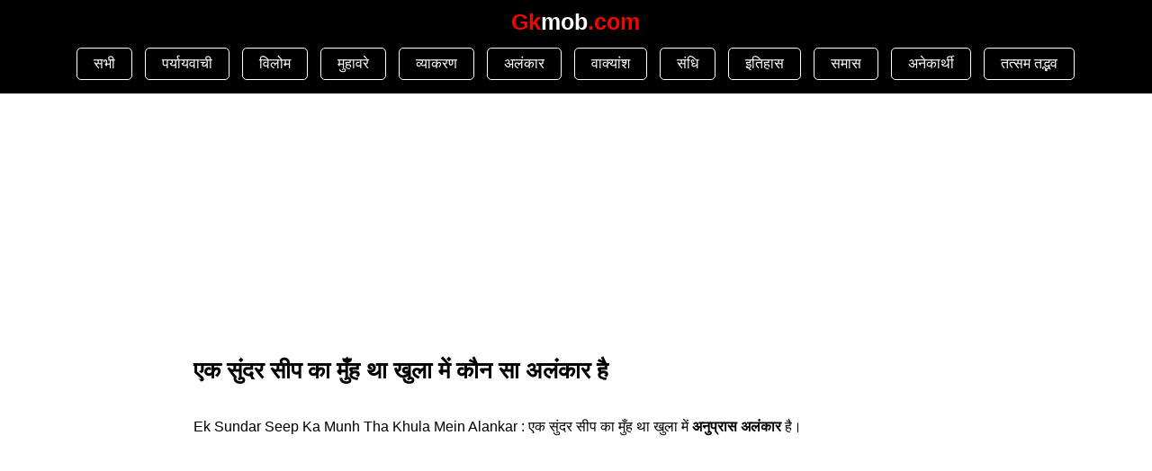

--- FILE ---
content_type: text/html; charset=UTF-8
request_url: https://gkmob.com/ek-sundar-seep-ka-munh-tha-khula-mein-kaun-sa-alankaar-hai
body_size: 6237
content:
<!doctype html>
<html lang="en-US">
<head>
<script async src="https://pagead2.googlesyndication.com/pagead/js/adsbygoogle.js?client=ca-pub-8401504167086935"
     crossorigin="anonymous"></script>
 
    <meta http-equiv="Content-Type" content="text/html; charset=utf-8">
    <meta http-equiv="X-UA-Compatible" content="IE=edge">
    <meta name="viewport" content="width=device-width, initial-scale=1">
<meta name="robots" content="noodp">
    <link rel="preconnect" href="https://fonts.googleapis.com">
<link rel="preconnect" href="https://fonts.gstatic.com" crossorigin>



 <title>एक सुंदर सीप का मुँह था खुला में कौन सा अलंकार है</title
  
<meta name="description" content="एक सुंदर सीप का मुँह था खुला में कौन सा अलंकार है. ek sundar seep ka munh tha khula mein kaun sa alankaar hai." >
<link rel="canonical" href="https://gkmob.com/ek-sundar-seep-ka-munh-tha-khula-mein-kaun-sa-alankaar-hai">
      <style>/* Overlay background */

.redmorelink{text-align:center; margin:60px 0px;}.redmorelink a {display: inline-block;background: red;border: 2px solid #000;padding: 10px 30px;color: #fff;border-radius: 5px;font-weight: bold;}.singlebox p{text-transform: capitalize;}.fix-nav,.footer,.footer-ad,.header,.newlink,.pagination,.quotepage li,.related-list li,.uttar{text-align:center}.footer-box{padding:20px}.footer a,.footer-box h2,.footer-nav a,.logo-heading{color:#fff}.footer-box ul{padding-left:20px}.footer-nav{float:left;width:100%;background:#000;color:#fff}.footer-box li{float:left;width:50%}.important1,.read-more,.uttarbtn{background:#000;color:#fff;padding:9px 15px 5px;border-radius:4px;font-weight:900;font-size:16px}.catlink,.question p{margin:0!important}.question{margin-bottom:5px}.fix-nav,.pagination,.quotepage ol{padding:0}.uttar{margin-top:10px}.catlink a,.fix-nav a,.important,.newlink a,.related-list li a,.right-sidebar a,.uttar,body,h1,h2,h3{color:#000}.a2a_modal_body,.a2a_overlay,i.material-icons.fc-close-icon{display:none!important}.post_section h1{margin-bottom:15px}.all-listing li,.clickimg,.fix-nav a,.important,.pagination li,.uttar,nav a,p .important{display:inline-block}.fix-nav .new,.important{animation:.3s linear infinite blinker}.fix-nav .new,.fix-nav a,.important,.uttar{font-weight:700}.fix-nav,.footer-ad{width:100%;bottom:0}.all-listing li,.pagination li,.quotepage li,.right-sidebar ul{list-style:none}.quotepage li{padding:20px;border:1px solid #dcdcdc;margin:20px 0;border-radius:30px;font-size:20px;line-height:35px}.related-list ul,.right-sidebar ul{padding-left:0}.related-list li{float:left;list-style:none;width:100%;margin-bottom:30px;padding:15px 0;border:1px solid #dcdcdc}.catlink,.newlink{font-weight:700;color:#000}.post_section table{margin-bottom:20px;max-width:100%;width:100%}.post_section .table-div{overflow:auto}.post_section td,.post_section th{border:1px solid #dcdcdc;padding:5px 10px;font-size:16px}.clickimg,.fix-nav a{border-radius:10px}.fix-nav{float:left;position:fixed}.fix-nav a{background:#fff;padding:10px 18px}.fix-nav .new{color:#000!important}.related-list p,h5{margin:10px 0}.clickimg{background:#000;padding:10px;margin:15px auto;color:#fff;border-bottom:5px solid #666;min-width:160px}.newlink img{display:block;margin:5px auto 15px}@keyframes  blinker{50%{opacity:0}}#myHeader h4 a,time{color:red}.related-list p a,.right-sidebar a{display:block;border:1px solid #000}.related-list h5{color:#000;margin-bottom:0}.singlebox h1{margin-top:15px;color:#000}.singlebox p{margin:20px 0}.related-list p a{color:blue;padding:10px;border-radius:10px}#myHeader h4{margin:0 0 10px;font-size:25px}table,td,th{border-collapse:collapse}.footer-ad{background:#fff;position:fixed}.footer,.header{background:#000;float:left}body{line-height:28px;font-family:Roboto,Arial,sans-serif}.post_section h2,h1,h2,h3,h5,h6{font-size:26px}a,body{margin:0;text-decoration:none;padding:0}.right-sidebar ol{padding:0;margin-left:0;list-style:none}.right-sidebar li{margin-bottom:2px}h1,h4{margin:0}.right-sidebarin,.rightad{padding-top:0}.container{width:850px;margin:0 auto}.col-md-9{width:100%;float:left}.footer{color:#fff;padding:15px 0;width:100%}.header{padding:10px 2%;width:96%}.col-md-3{width:25%;float:left}.all-listing,.col-md-12{float:left;width:100%}h2,h3{margin:15px 0}nav a{color:#fff;padding:3px 18px;border:1px solid #fff;border-radius:5px;margin:5px}.pagination{margin:30px 0}.all-topics ul{margin:0;padding:0}.right-sidebarin h2{font-size:26px;margin-top:0}.right-sidebar a{padding:10px 15px;margin-bottom:10px;border-radius:10px}.post_section,.right_part ul{margin-top:20px}.post_section h2{margin-top:0;padding:0;margin-bottom:15px}.pagination a{display:inline-block;margin:1px;padding:6px 11px;background:#000;color:#fff}.all-listing{padding:30px 0}.all-listing li a{color:#000;display:inline-block;padding:10px 20px;border:1px solid #000;margin:15px 20px 0 0;border-radius:10px}@media (max-width:767px){.related-list li,.uttar{text-align:center}.col-md-3,.col-md-9{width:90%;float:none;padding:0!important;margin:0 auto}.container{float:left;width:100%!important}img{max-width:100%}.all-topics{width:90%;margin:0 auto}.footer-ad{display:block}.adsbygoogle{display:inline-block!important}.related-list li a{padding:0 15px}.uttar{margin-top:10px}.footer-box li{width:100%}}</style>
      

</head>

<body>
            <div class="header fix" id="myHeader">
    
    
 <h4> <a href="https://gkmob.com/">Gk<span class="logo-heading">mob</span>.com</a>

 
 </h4>


<nav> 
<span class="fix"><a href="https://gkmob.com/all">सभी</a> </span>
<a href="https://gkmob.com/tag/paryayvachi-shabd">पर्यायवाची </a>
<a href="https://gkmob.com/tag/vilom-shabd">विलोम</a>
<a href="https://gkmob.com/tag/muhavare">मुहावरे </a>
<a href="https://gkmob.com/tag/hindi-vyakaran">व्याकरण </a>
<a href="https://gkmob.com/tag/alankar">अलंकार</a>
<a href="https://gkmob.com/tag/anek-shabdon-ke-liye-ek-shabd">वाक्यांश </a>

<a href="https://gkmob.com/tag/sandhi-viched">संधि</a>
<a href="https://gkmob.com/tag/history">इतिहास</a>
<a href="https://gkmob.com/tag/samas">समास</a>

<a href="https://gkmob.com/tag/anekarthi-shabd">अनेकार्थी</a>
<a href="https://gkmob.com/tag/tatsam-shabd">तत्सम तद्भव</a>


</nav>

</div>    
      <div class="container">
     <div class="col-md-9">
        <div class="post_section">
           <div class="answerbox boximg singlebox">
    
<!-- post ad 1 -->
<ins class="adsbygoogle"
     style="display:inline-block;width:300px;height:250px"
     data-ad-client="ca-pub-8401504167086935"
     data-ad-slot="9583853386"></ins>
<script>
     (adsbygoogle = window.adsbygoogle || []).push({});
</script>

               
         <h1>एक सुंदर सीप का मुँह था खुला में कौन सा अलंकार है </h1>

         
         
              <div class="table-div">
                  <p>ek sundar seep ka munh tha khula mein alankar : एक सुंदर सीप का मुँह था खुला में <strong>अनुप्रास&nbsp;अलंकार</strong> है।&nbsp;</p> 
                  
                 
              
              </div>
              
              
       <!-- post ad 2 -->
<ins class="adsbygoogle"
     style="display:inline-block;width:300px;height:250px"
     data-ad-client="ca-pub-8401504167086935"
     data-ad-slot="2603512061"></ins>
<script>
     (adsbygoogle = window.adsbygoogle || []).push({});
</script>
        
              
            
 <div class="redmorelink">
            <a href="https://gkmob.com/tag/alankar">View More...</a>
        </div>
		 
		 
		 
		 
		 </div> 
		

           
           
        </div>
        
     <div class="right-sidebarin miltaul">  
    
    <div class="related-list">
        <h2>Similar to एक सुंदर सीप का मुँह था खुला में कौन सा अलंकार है</h2>

                                    <div class="question">
                    <p>
                        <a href="https://gkmob.com/likhavat-mein-kaun-sa-pratyay-hai">
                            लिखावट में कौन सा प्रत्यय है
                        </a>
                    </p>
                </div>

                                            <div class="question">
                    <p>
                        <a href="https://gkmob.com/haripad-komal-kamal-se-mein-kaun-sa-alankaar-hai">
                            हरिपद कोमल-कमल से में कौन-सा अलंकार है
                        </a>
                    </p>
                </div>

                                            <div class="question">
                    <p>
                        <a href="https://gkmob.com/dviteey-vishvayuddh-ke-baad-1946-mein-kaunasa-mishan-bhaarat-aaya-tha">
                            द्वितीय विश्‍वयुद्ध के बाद 1946 में कौन सा मिशन भारत आया था
                        </a>
                    </p>
                </div>

                                            <div class="question">
                    <p>
                        <a href="https://gkmob.com/desh-bhakti-mein-kaun-sa-samas-hai">
                            देश भक्ति में कौन सा समास है
                        </a>
                    </p>
                </div>

                                            <div class="question">
                    <p>
                        <a href="https://gkmob.com/vakayda-me-kaun-sa-samas">
                            बकायदा में कौन सा समास है
                        </a>
                    </p>
                </div>

                                            <div class="question">
                    <p>
                        <a href="https://gkmob.com/bharapet-mein-kaun-sa-samas-hai">
                            भरपेट में कौन सा समास है
                        </a>
                    </p>
                </div>

                                            <div class="question">
                    <p>
                        <a href="https://gkmob.com/snehamagn-mein-kaun-sa-samas-hai">
                            स्नेहमग्न में कौन सा समास है
                        </a>
                    </p>
                </div>

                                            <div class="question">
                    <p>
                        <a href="https://gkmob.com/daayak-mein-kaun-sa-pratyay-hai">
                            दायक में कौन सा प्रत्यय है
                        </a>
                    </p>
                </div>

                                            <div class="question">
                    <p>
                        <a href="https://gkmob.com/phalon-aur-sabjiyon-mein-kaun-sa-vitaamin-nahin-hota-hai">
                            फलों और सब्जियों में कौन सा विटामिन नहीं होता है
                        </a>
                    </p>
                </div>

                                            <div class="question">
                    <p>
                        <a href="https://gkmob.com/khag-kul-kul-sa-bol-raha-hai">
                            खग कुल कुल कुल सा बोल रहा में कौन सा अलंकार है
                        </a>
                    </p>
                </div>

                                    <div class="class10">
                      
<!-- ad10 -->
<ins class="adsbygoogle"
     style="display:inline-block;width:300px;height:250px"
     data-ad-client="ca-pub-8401504167086935"
     data-ad-slot="2965017211"></ins>
<script>
     (adsbygoogle = window.adsbygoogle || []).push({});
</script></div>
                                            <div class="question">
                    <p>
                        <a href="https://gkmob.com/paandav-shabd-mein-kaun-sa-pratyay-hai">
                            ‘पांडव’ शब्द में कौन सा प्रत्यय है
                        </a>
                    </p>
                </div>

                                            <div class="question">
                    <p>
                        <a href="https://gkmob.com/maanav-aamaashay-mein-kaun-sa-amla-utpanna-hota-hai">
                            मानव आमाशय में कौन सा अम्‍ल उत्‍पन्‍न होता है
                        </a>
                    </p>
                </div>

                                            <div class="question">
                    <p>
                        <a href="https://gkmob.com/bade-badaee-na-karen-bade-na-bole-bol-mein-kaunasa-alankaar-hai">
                            बड़े बड़ाई ना करें बड़े न बोले बोल में कौनसा अलंकार है
                        </a>
                    </p>
                </div>

                                            <div class="question">
                    <p>
                        <a href="https://gkmob.com/purvapar-mein-kaun-sa-samas-hai">
                            &#039;पूर्वापर&#039; में कौन सा समास है
                        </a>
                    </p>
                </div>

                                            <div class="question">
                    <p>
                        <a href="https://gkmob.com/surya-ke-gird-parikrama-mein-kaun-sa-grah-adhiktam-samay-leta-hai">
                            सूर्य के गिर्द परिक्रमा में कौन सा ग्रह अधिकतम समय लेता है
                        </a>
                    </p>
                </div>

                                            <div class="question">
                    <p>
                        <a href="https://gkmob.com/bephaayada-mein-kaun-sa-samas-hai">
                            बेफायदा में कौन सा समास है
                        </a>
                    </p>
                </div>

                                            <div class="question">
                    <p>
                        <a href="https://gkmob.com/pakshadvayan-mein-kaun-sa-samas-hai">
                            पक्षद्वयं में कौन सा समास है
                        </a>
                    </p>
                </div>

                                            <div class="question">
                    <p>
                        <a href="https://gkmob.com/lokhit-mein-kaun-sa-samas">
                            लोकहितकारी में कौन सा समास है
                        </a>
                    </p>
                </div>

                                            <div class="question">
                    <p>
                        <a href="https://gkmob.com/rshi-kanya-mein-kaun-sa-samas-hai">
                            ऋषि कन्या में कौन सा समास है
                        </a>
                    </p>
                </div>

                                            <div class="question">
                    <p>
                        <a href="https://gkmob.com/bidhi-nishedhamay-kalimal-haranee-mein-kaun-sa-alankaar-hai">
                            बिधि निषेधमय कलिमल हरनी में कौन सा अलंकार है
                        </a>
                    </p>
                </div>

                                    <div class="class20">
                     
<!-- ad20 -->
<ins class="adsbygoogle"
     style="display:inline-block;width:300px;height:250px"
     data-ad-client="ca-pub-8401504167086935"
     data-ad-slot="8389330750"></ins>
<script>
     (adsbygoogle = window.adsbygoogle || []).push({});
</script>
                        </div>
                                            <div class="question">
                    <p>
                        <a href="https://gkmob.com/sajjan-mein-kaun-sa-samas-hai">
                            सज्जन में कौन सा समास है
                        </a>
                    </p>
                </div>

                                            <div class="question">
                    <p>
                        <a href="https://gkmob.com/be-lagam-mein-kaun-sa-samas">
                            बेलगाम में कौन सा समास है
                        </a>
                    </p>
                </div>

                                            <div class="question">
                    <p>
                        <a href="https://gkmob.com/mriglichan-mein-kaun-sa-samas-hai">
                            मृगलोचन में कौन सा समास है
                        </a>
                    </p>
                </div>

                                            <div class="question">
                    <p>
                        <a href="https://gkmob.com/tab-bahata-samay-shila-sa-jam-jaayega-mein-kaun-sa-alankaar-hai">
                            ‘तब बहता समय शिला सा जम जायेगा’ में कौन सा अलंकार है
                        </a>
                    </p>
                </div>

                                            <div class="question">
                    <p>
                        <a href="https://gkmob.com/hamare-hari-haril-ki-lakri-mein-kaun-sa-alankaar-hai">
                            हमारे हरि हारिल की लकरी’ में कौन सा अलंकार है
                        </a>
                    </p>
                </div>

                                            <div class="question">
                    <p>
                        <a href="https://gkmob.com/yathayogy-mein-kaun-sa-samas-hai">
                            यथायोग्य में कौन सा समास है
                        </a>
                    </p>
                </div>

                                            <div class="question">
                    <p>
                        <a href="https://gkmob.com/nadiyan-jinki-yashdhara-si-bahatee-hain-ab-bhee-nishi-vaasar-mein-kaun-sa-alankaar-hai">
                            नदियाँ जिनकी यशधारा-सी ,बहती हैं अब भी निशि वासर में कौन-सा अलंकार है
                        </a>
                    </p>
                </div>

                                            <div class="question">
                    <p>
                        <a href="https://gkmob.com/fhari-dhwja-fhadkibhuja-balidan-ki-jwala-uthi">
                            फहरी ध्वजा, फड़की भुजा, बलिदान की ज्वाला उठी, निज जन्मभू के मान में, चढ़ मुण्ड की माला उठी में कौन सा रस है
                        </a>
                    </p>
                </div>

                                            <div class="question">
                    <p>
                        <a href="https://gkmob.com/taare-aasman-ke-hain-aaye-mehman-bani-mein-kaun-sa-alankaar-hai">
                            तारे आसमान के हैं आये मेहमान बनि में कौन सा अलंकार है
                        </a>
                    </p>
                </div>

                                            <div class="question">
                    <p>
                        <a href="https://gkmob.com/satyagarah-mein-kaun-sa-samas-hai">
                            सत्याग्रह में कौन सा समास है
                        </a>
                    </p>
                </div>

                                    <div class="class30">
                   
<!-- d30 -->
<ins class="adsbygoogle"
     style="display:inline-block;width:300px;height:250px"
     data-ad-client="ca-pub-8401504167086935"
     data-ad-slot="6585294493"></ins>
<script>
     (adsbygoogle = window.adsbygoogle || []).push({});
</script>
                    </div>
                                            <div class="question">
                    <p>
                        <a href="https://gkmob.com/dukh-is-maanav-aatma-ka-re-mein-kaun-sa-alankaar-hai">
                            दुख इस मानव-आत्मा का रे में कौन सा अलंकार है
                        </a>
                    </p>
                </div>

                                            <div class="question">
                    <p>
                        <a href="https://gkmob.com/bharasak-mein-kaun-sa-samas-hai">
                            भरसक में कौन सा समास है
                        </a>
                    </p>
                </div>

                                            <div class="question">
                    <p>
                        <a href="https://gkmob.com/naaree-naaree-naaree-isakee-chhavi-hai-sabse-pyari-mein-kaun-sa-alankaar-hai">
                            नारी, नारी, नारी; इसकी छवि है सबसे प्यारी में कौन सा अलंकार है
                        </a>
                    </p>
                </div>

                                            <div class="question">
                    <p>
                        <a href="https://gkmob.com/kamal-nayan-mein-kaun-sa-samas-hai">
                            कमलनयन में कौन सा समास है
                        </a>
                    </p>
                </div>

                                            <div class="question">
                    <p>
                        <a href="https://gkmob.com/deshbhakt-mein-kaun-sa-samas-hai">
                            देशभक्ति में कौन सा समास है
                        </a>
                    </p>
                </div>

                                            <div class="question">
                    <p>
                        <a href="https://gkmob.com/chanchala-snan-kar-aaye-chandrika-parv-mein-jaise-us-paavan-tan-kee-shobha-aalok-madhur-thee-aise-mein-kaun-sa-alankaar-hai">
                            चंचला स्नान कर आये, चन्द्रिका पर्व में जैसे उस पावन तन की शोभा, आलोक मधुर थी ऐसे।’ में कौन सा अलंकार है
                        </a>
                    </p>
                </div>

                                            <div class="question">
                    <p>
                        <a href="https://gkmob.com/bharpat-mien-kaun-sa-samas">
                            भरपेट में कौन सा समास है
                        </a>
                    </p>
                </div>

                                            <div class="question">
                    <p>
                        <a href="https://gkmob.com/yathaamati-mein-kaun-sa-samaas-hai">
                            यथामति में कौन सा समास है
                        </a>
                    </p>
                </div>

                                            <div class="question">
                    <p>
                        <a href="https://gkmob.com/akaran-me-kaun-sa-samas">
                            अकारण में कौन सा समास है
                        </a>
                    </p>
                </div>

                                            <div class="question">
                    <p>
                        <a href="https://gkmob.com/grhaagat-mein-kaun-sa-samaas-hai">
                            गृहागत में कौन सा समास है
                        </a>
                    </p>
                </div>

                                    <div class="class40">
                  
<!-- ad40 -->
<ins class="adsbygoogle"
     style="display:inline-block;width:300px;height:250px"
     data-ad-client="ca-pub-8401504167086935"
     data-ad-slot="5272212825"></ins>
<script>
     (adsbygoogle = window.adsbygoogle || []).push({});
</script>
                    </div>
                                            <div class="question">
                    <p>
                        <a href="https://gkmob.com/vah-isht-dev-ke-mandir-ki-pooja-si-mein-kaun-sa-alankaar-hai">
                            वह इष्टदेव के मंदिर की पूजा सी में कौन-सा अलंकार है
                        </a>
                    </p>
                </div>

                                            <div class="question">
                    <p>
                        <a href="https://gkmob.com/parahit-saris-dharm-nahin-bhaee-mein-kaun-sa-alankaar-hai">
                            परहित सरिस धर्म नहिं भाई में कौन-सा अलंकार है
                        </a>
                    </p>
                </div>

                                            <div class="question">
                    <p>
                        <a href="https://gkmob.com/yatharuchi-mein-kaun-sa-samas-hai">
                            यथारुचि में कौन सा समास है
                        </a>
                    </p>
                </div>

                                            <div class="question">
                    <p>
                        <a href="https://gkmob.com/sakushal-mein-kaun-sa-samaas-hai">
                            सकुशल में कौन सा समास है
                        </a>
                    </p>
                </div>

                                            <div class="question">
                    <p>
                        <a href="https://gkmob.com/bahuri-badan-bidhu-anchal-dhanki-mein-kaun-sa-alankaar-hai">
                            ‘बहुरि बदन-बिधु अंचल ढाँकी।’ में कौन सा अलंकार है
                        </a>
                    </p>
                </div>

                                            <div class="question">
                    <p>
                        <a href="https://gkmob.com/manahu-vidhi-tan-achchh-chhavi-svachchh-rakhije-kaj-mein-kaun-sa-alankaar-hai">
                            मानहु विधि तन-अच्छ छवि स्वच्छ राखिजे काज में कौन सा अलंकार है
                        </a>
                    </p>
                </div>

                                            <div class="question">
                    <p>
                        <a href="https://gkmob.com/jal-thal-mein-kaun-sa-samas-hai">
                            जल-थल में कौन सा समास है
                        </a>
                    </p>
                </div>

                                            <div class="question">
                    <p>
                        <a href="https://gkmob.com/nitikushal-mein-kaun-sa-samas-hai">
                            नीतिकुशल में कौन सा समास है
                        </a>
                    </p>
                </div>

                                            <div class="question">
                    <p>
                        <a href="https://gkmob.com/parvatarohan-mein-kaun-sa-samas-hai">
                            पर्वतारोहण में कौन सा समास है
                        </a>
                    </p>
                </div>

                                            <div class="question">
                    <p>
                        <a href="https://gkmob.com/kund-indu-deh-uma-ramankaruna-ayan-me-alankar">
                            कुंद इंदु सम देह, उमा रमन करुणा अयन में कौन सा अलंकार है
                        </a>
                    </p>
                </div>

                                    <div class="class50">
                       
<!-- ad50 -->
<ins class="adsbygoogle"
     style="display:inline-block;width:300px;height:250px"
     data-ad-client="ca-pub-8401504167086935"
     data-ad-slot="2646049487"></ins>
<script>
     (adsbygoogle = window.adsbygoogle || []).push({});
</script>
                        </div>
                                            <div class="question">
                    <p>
                        <a href="https://gkmob.com/santare-mein-kaun-sa-vitaamin-paaya-jaata-hai">
                            संतरे में कौन सा विटामिन पाया जाता है
                        </a>
                    </p>
                </div>

                                            <div class="question">
                    <p>
                        <a href="https://gkmob.com/sajjan-mein-kaun-sa-samaas-hai">
                            सज्जन (Sajjan) में कौन सा समास है
                        </a>
                    </p>
                </div>

                                            <div class="question">
                    <p>
                        <a href="https://gkmob.com/len-den-mein-kaun-sa-samas-hai">
                            लेन-देन में कौन सा समास है
                        </a>
                    </p>
                </div>

                                            <div class="question">
                    <p>
                        <a href="https://gkmob.com/khag-kul-kul-kul-sa-bol-raha-hai-me-kaun-sa-alankar-hai">
                            खग कुल कुल कुल सा बोल रहा में कौन सा अलंकार की उत्पत्ति होती है
                        </a>
                    </p>
                </div>

                                            <div class="question">
                    <p>
                        <a href="https://gkmob.com/kuki-kuki-kalit-kunjan-karat-kalol-mein-kaun-sa-alankaar-hai">
                            कुकि – कुकि कलित कुंजन करत कलोल।’ में कौन सा अलंकार है
                        </a>
                    </p>
                </div>

                                            <div class="question">
                    <p>
                        <a href="https://gkmob.com/gehu-ke-dane-mein-kaun-sa-protein-paaya-jaata-hai">
                            गेहू के दाने में कौन सा प्रोटीन पाया जाता है
                        </a>
                    </p>
                </div>

                                            <div class="question">
                    <p>
                        <a href="https://gkmob.com/kul-kanan-kundal-peacock-pukha-ur-pe-banamal-virajati-hai-mein-kaun-sa-alankaar-hai">
                            &#039;कुल कानन कुंडल मोर पुखा, उर पे बनमाल विराजति है में कौन सा अलंकार है
                        </a>
                    </p>
                </div>

                                            <div class="question">
                    <p>
                        <a href="https://gkmob.com/sohat-odhe-peet-pat-syaam-salone-gaat">
                            सोहत ओढ़े पीत पट स्याम सलोने गात में कौन सा अलंकार है
                        </a>
                    </p>
                </div>

                                            <div class="question">
                    <p>
                        <a href="https://gkmob.com/dhani-nirdhan-mein-kaun-sa-samas-hai">
                            धनी-निर्धन में कौन सा समास है
                        </a>
                    </p>
                </div>

                                            <div class="question">
                    <p>
                        <a href="https://gkmob.com/bedhadak-mein-kaun-sa-samas-hai">
                            बेधड़क में कौन सा समास है
                        </a>
                    </p>
                </div>

                                    <div class="class60">
                   
<!-- ad60 -->
<ins class="adsbygoogle"
     style="display:inline-block;width:300px;height:250px"
     data-ad-client="ca-pub-8401504167086935"
     data-ad-slot="9003574274"></ins>
<script>
     (adsbygoogle = window.adsbygoogle || []).push({});
</script>
                    </div>
                                            <div class="question">
                    <p>
                        <a href="https://gkmob.com/dharm-adharm-mein-kaun-sa-samas-hai">
                            धर्म-अधर्म में कौन सा समास है
                        </a>
                    </p>
                </div>

                                            <div class="question">
                    <p>
                        <a href="https://gkmob.com/sabhabhawan-mein-kaun-sa-samas-hai">
                            सभाभवन में कौन सा समास है
                        </a>
                    </p>
                </div>

                                            <div class="question">
                    <p>
                        <a href="https://gkmob.com/ped-paudhe-mein-kaun-sa-samas-hai">
                            पेड़-पौधे में कौन सा समास है
                        </a>
                    </p>
                </div>

                                            <div class="question">
                    <p>
                        <a href="https://gkmob.com/partyek-me-kaun-sa-samas">
                            प्रत्येक में कौन सा समास है
                        </a>
                    </p>
                </div>

                                            <div class="question">
                    <p>
                        <a href="https://gkmob.com/saagar-ke-ur-par-naach-naach-karatee-hain-laharen-madhur-gaan-mein-kaun-sa-alankaar-hai">
                            सागर के उर पर नाच-नाच करती हैं लहरें मधुर गान।’ में कौन सा अलंकार है
                        </a>
                    </p>
                </div>

                                            <div class="question">
                    <p>
                        <a href="https://gkmob.com/neemboo-mein-kaun-sa-vitamin-paaya-jata-hai">
                            नींबू में कौन सा विटामिन पाया जाता है
                        </a>
                    </p>
                </div>

                                            <div class="question">
                    <p>
                        <a href="https://gkmob.com/siraka-udyog-mein-kaun-sa-jeevaanu-prayukta-kiya-jaata-hai">
                            सिरका उद्योग में कौन सा जीवाणु प्रयुक्‍त किया जाता है
                        </a>
                    </p>
                </div>

                                            <div class="question">
                    <p>
                        <a href="https://gkmob.com/chideemaar-mein-kaun-sa-samaas-hai">
                            चिडीमार में कौन सा समास है
                        </a>
                    </p>
                </div>

                                            <div class="question">
                    <p>
                        <a href="https://gkmob.com/berokatok-mein-kaun-sa-samas-hai">
                            बेरोकटोक में कौन सा समास है
                        </a>
                    </p>
                </div>

                                            <div class="question">
                    <p>
                        <a href="https://gkmob.com/yathamati-me-kaun-sa-samas">
                            यथामति में कौन सा समास है
                        </a>
                    </p>
                </div>

                                            <div class="question">
                    <p>
                        <a href="https://gkmob.com/swargat-me-kaun-sa-samas">
                            स्वर्गगत में कौन सा समास है
                        </a>
                    </p>
                </div>

                                            <div class="question">
                    <p>
                        <a href="https://gkmob.com/vah-shar-idhar-gaandeev-dhanush-se-bhinn-jaise-hee-hua-mein-kaun-sa-alankaar-hai">
                            वह शर इधर गांडीव धनुष से भिन्न जैसे ही हुआ में कौन सा अलंकार है
                        </a>
                    </p>
                </div>

                                            <div class="question">
                    <p>
                        <a href="https://gkmob.com/suparasonik-vaayuyaan-samataap-mandal-mein-kaun-sa-padaarth-visarjit-karate-hain">
                            सुपरसोनिक वायुयान समताप मण्‍डल में कौन सा पदार्थ विसर्जित करते हैं
                        </a>
                    </p>
                </div>

                                            <div class="question">
                    <p>
                        <a href="https://gkmob.com/yatha-niyam-mein-kaun-sa-samas-hai">
                            &#039;यथा नियम&#039; में कौन सा समास है
                        </a>
                    </p>
                </div>

                                            <div class="question">
                    <p>
                        <a href="https://gkmob.com/baanahat-mein-kaun-sa-samas-hai">
                            बाणाहत में कौन सा समास है
                        </a>
                    </p>
                </div>

                                            <div class="question">
                    <p>
                        <a href="https://gkmob.com/pratyek-mein-kaun-sa-samas-hai">
                            प्रत्येक में कौन सा समास है
                        </a>
                    </p>
                </div>

                                            <div class="question">
                    <p>
                        <a href="https://gkmob.com/sahasa-mein-kaun-sa-samas-hai">
                            सहसा में कौन सा समास है
                        </a>
                    </p>
                </div>

                                            <div class="question">
                    <p>
                        <a href="https://gkmob.com/jalheen-mein-kaun-sa-samas-hai">
                            जलहीन में कौन सा समास है
                        </a>
                    </p>
                </div>

                                            <div class="question">
                    <p>
                        <a href="https://gkmob.com/dehlata-mein-kaun-sa-samas-hai">
                            देहलता में कौन सा समास है
                        </a>
                    </p>
                </div>

                                            <div class="question">
                    <p>
                        <a href="https://gkmob.com/mata-pita-mein-kaun-sa-samas-hai">
                            माता-पिता में कौन सा समास है
                        </a>
                    </p>
                </div>

                                    


<script async src="https://pagead2.googlesyndication.com/pagead/js/adsbygoogle.js?client=ca-pub-8401504167086935"
     crossorigin="anonymous"></script>
<!-- ad11 -->
<ins class="adsbygoogle"
     style="display:inline-block;width:300px;height:250px"
     data-ad-client="ca-pub-8401504167086935"
     data-ad-slot="1823922400"></ins>
<script>
     (adsbygoogle = window.adsbygoogle || []).push({});
</script>
       
    </div>
</div>





        
     </div>
 
    


  </div>

  
  

           
                <div class="footer"> © Gkmob 2024 : <a href="https://gkmob.com/privacy.html">Privacy</a> : <a href="https://gkmob.com/contact.html">Contact</a>
</div>




    




 

     
 <!-- Google tag (gtag.js) -->
<script async src="https://www.googletagmanager.com/gtag/js?id=G-TSB9ZNVKSP"></script>
<script>
  window.dataLayer = window.dataLayer || [];
  function gtag(){dataLayer.push(arguments);}
  gtag('js', new Date());

  gtag('config', 'G-TSB9ZNVKSP');
</script>  




     
</body>
</html>

--- FILE ---
content_type: text/html; charset=utf-8
request_url: https://www.google.com/recaptcha/api2/aframe
body_size: 268
content:
<!DOCTYPE HTML><html><head><meta http-equiv="content-type" content="text/html; charset=UTF-8"></head><body><script nonce="F23q7zYd4bwvNRkjZisP0A">/** Anti-fraud and anti-abuse applications only. See google.com/recaptcha */ try{var clients={'sodar':'https://pagead2.googlesyndication.com/pagead/sodar?'};window.addEventListener("message",function(a){try{if(a.source===window.parent){var b=JSON.parse(a.data);var c=clients[b['id']];if(c){var d=document.createElement('img');d.src=c+b['params']+'&rc='+(localStorage.getItem("rc::a")?sessionStorage.getItem("rc::b"):"");window.document.body.appendChild(d);sessionStorage.setItem("rc::e",parseInt(sessionStorage.getItem("rc::e")||0)+1);localStorage.setItem("rc::h",'1769779091775');}}}catch(b){}});window.parent.postMessage("_grecaptcha_ready", "*");}catch(b){}</script></body></html>